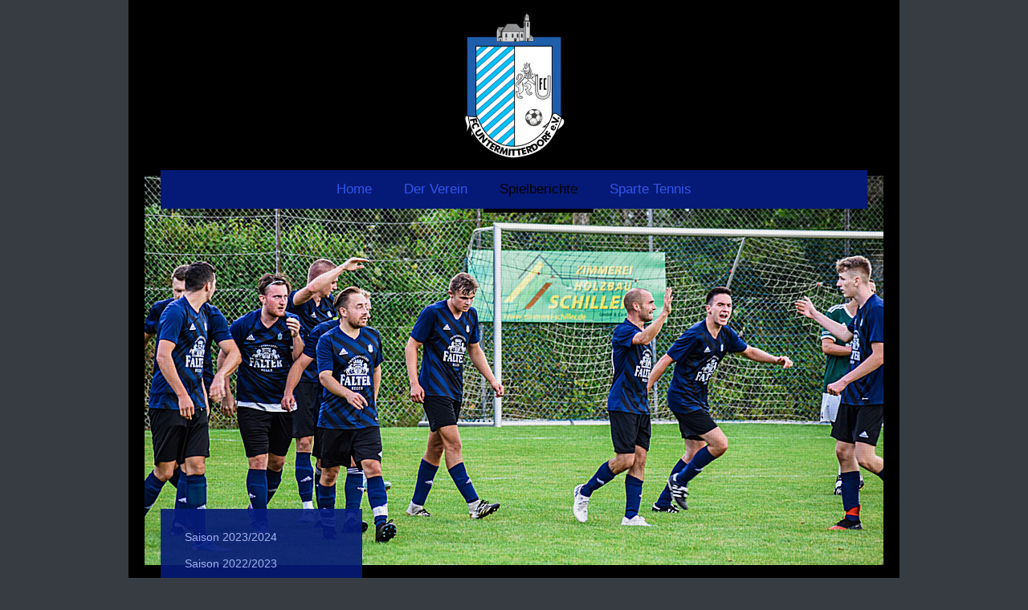

--- FILE ---
content_type: text/html; charset=UTF-8
request_url: http://www.fc-untermitterdorf.de/spielberichte/archiv/saison-2008-2009/
body_size: 21124
content:
<!DOCTYPE html>
<html lang="de"  ><head prefix="og: http://ogp.me/ns# fb: http://ogp.me/ns/fb# business: http://ogp.me/ns/business#">
    <meta http-equiv="Content-Type" content="text/html; charset=utf-8"/>
    <meta name="generator" content="IONOS MyWebsite"/>
        
    <link rel="dns-prefetch" href="//cdn.website-start.de/"/>
    <link rel="dns-prefetch" href="//108.mod.mywebsite-editor.com"/>
    <link rel="dns-prefetch" href="https://108.sb.mywebsite-editor.com/"/>
    <link rel="shortcut icon" href="http://www.fc-untermitterdorf.de/s/misc/favicon.ico?1341433104"/>
        <title>Fußballclub Untermitterdorf e.V. - Saison 2008/2009</title>
    <style type="text/css">@media screen and (max-device-width: 1024px) {.diyw a.switchViewWeb {display: inline !important;}}</style>
    <style type="text/css">@media screen and (min-device-width: 1024px) {
            .mediumScreenDisabled { display:block }
            .smallScreenDisabled { display:block }
        }
        @media screen and (max-device-width: 1024px) { .mediumScreenDisabled { display:none } }
        @media screen and (max-device-width: 568px) { .smallScreenDisabled { display:none } }
                @media screen and (min-width: 1024px) {
            .mobilepreview .mediumScreenDisabled { display:block }
            .mobilepreview .smallScreenDisabled { display:block }
        }
        @media screen and (max-width: 1024px) { .mobilepreview .mediumScreenDisabled { display:none } }
        @media screen and (max-width: 568px) { .mobilepreview .smallScreenDisabled { display:none } }</style>
    <meta name="viewport" content="width=device-width, initial-scale=1, maximum-scale=1, minimal-ui"/>

<meta name="format-detection" content="telephone=no"/>
        <meta name="robots" content="index,follow"/>
        <link href="//cdn.website-start.de/templates/2110/style.css?1763478093678" rel="stylesheet" type="text/css"/>
    <link href="http://www.fc-untermitterdorf.de/s/style/theming.css?1707773679" rel="stylesheet" type="text/css"/>
    <link href="//cdn.website-start.de/app/cdn/min/group/web.css?1763478093678" rel="stylesheet" type="text/css"/>
<link href="//cdn.website-start.de/app/cdn/min/moduleserver/css/de_DE/common,shoppingbasket?1763478093678" rel="stylesheet" type="text/css"/>
    <link href="//cdn.website-start.de/app/cdn/min/group/mobilenavigation.css?1763478093678" rel="stylesheet" type="text/css"/>
    <link href="https://108.sb.mywebsite-editor.com/app/logstate2-css.php?site=620934812&amp;t=1768849975" rel="stylesheet" type="text/css"/>

<script type="text/javascript">
    /* <![CDATA[ */
var stagingMode = '';
    /* ]]> */
</script>
<script src="https://108.sb.mywebsite-editor.com/app/logstate-js.php?site=620934812&amp;t=1768849975"></script>

    <link href="//cdn.website-start.de/templates/2110/print.css?1763478093678" rel="stylesheet" media="print" type="text/css"/>
    <script type="text/javascript">
    /* <![CDATA[ */
    var systemurl = 'https://108.sb.mywebsite-editor.com/';
    var webPath = '/';
    var proxyName = '';
    var webServerName = 'www.fc-untermitterdorf.de';
    var sslServerUrl = 'https://ssl.kundenserver.de/www.fc-untermitterdorf.de';
    var nonSslServerUrl = 'http://www.fc-untermitterdorf.de';
    var webserverProtocol = 'http://';
    var nghScriptsUrlPrefix = '//108.mod.mywebsite-editor.com';
    var sessionNamespace = 'DIY_SB';
    var jimdoData = {
        cdnUrl:  '//cdn.website-start.de/',
        messages: {
            lightBox: {
    image : 'Bild',
    of: 'von'
}

        },
        isTrial: 0,
        pageId: 919518693    };
    var script_basisID = "620934812";

    diy = window.diy || {};
    diy.web = diy.web || {};

        diy.web.jsBaseUrl = "//cdn.website-start.de/s/build/";

    diy.context = diy.context || {};
    diy.context.type = diy.context.type || 'web';
    /* ]]> */
</script>

<script type="text/javascript" src="//cdn.website-start.de/app/cdn/min/group/web.js?1763478093678" crossorigin="anonymous"></script><script type="text/javascript" src="//cdn.website-start.de/s/build/web.bundle.js?1763478093678" crossorigin="anonymous"></script><script type="text/javascript" src="//cdn.website-start.de/app/cdn/min/group/mobilenavigation.js?1763478093678" crossorigin="anonymous"></script><script src="//cdn.website-start.de/app/cdn/min/moduleserver/js/de_DE/common,shoppingbasket?1763478093678"></script>
<script type="text/javascript" src="https://cdn.website-start.de/proxy/apps/eiw5oo/resource/dependencies/"></script><script type="text/javascript">
                    if (typeof require !== 'undefined') {
                        require.config({
                            waitSeconds : 10,
                            baseUrl : 'https://cdn.website-start.de/proxy/apps/eiw5oo/js/'
                        });
                    }
                </script><script type="text/javascript" src="//cdn.website-start.de/app/cdn/min/group/pfcsupport.js?1763478093678" crossorigin="anonymous"></script>    <meta property="og:type" content="business.business"/>
    <meta property="og:url" content="http://www.fc-untermitterdorf.de/spielberichte/archiv/saison-2008-2009/"/>
    <meta property="og:title" content="Fußballclub Untermitterdorf e.V. - Saison 2008/2009"/>
                <meta property="og:image" content="http://www.fc-untermitterdorf.de/s/misc/logo.jpg?t=1767689919"/>
        <meta property="business:contact_data:country_name" content="Deutschland"/>
    
    
    
    
    
    
    
    
</head>


<body class="body diyBgActive  cc-pagemode-default diyfeSidebarLeft diy-market-de_DE" data-pageid="919518693" id="page-919518693">
    
    <div class="diyw">
        <div class="diyweb">
	<div class="diywebLiveArea">
		
<nav id="diyfeMobileNav" class="diyfeCA diyfeCA2" role="navigation">
    <a title="Navigation aufklappen/zuklappen">Navigation aufklappen/zuklappen</a>
    <ul class="mainNav1"><li class=" hasSubNavigation"><a data-page-id="919518688" href="http://www.fc-untermitterdorf.de/" class=" level_1"><span>Home</span></a></li><li class=" hasSubNavigation"><a data-page-id="919518722" href="http://www.fc-untermitterdorf.de/der-verein/" class=" level_1"><span>Der Verein</span></a><span class="diyfeDropDownSubOpener">&nbsp;</span><div class="diyfeDropDownSubList diyfeCA diyfeCA3"><ul class="mainNav2"><li class=" hasSubNavigation"><a data-page-id="921097367" href="http://www.fc-untermitterdorf.de/der-verein/unser-kader/" class=" level_2"><span>Unser Kader</span></a></li><li class=" hasSubNavigation"><a data-page-id="919518694" href="http://www.fc-untermitterdorf.de/der-verein/vorstandschaft/" class=" level_2"><span>Vorstandschaft</span></a><span class="diyfeDropDownSubOpener">&nbsp;</span><div class="diyfeDropDownSubList diyfeCA diyfeCA3"><ul class="mainNav3"><li class=" hasSubNavigation"><a data-page-id="920620411" href="http://www.fc-untermitterdorf.de/der-verein/vorstandschaft/ansprechpartner/" class=" level_3"><span>Ansprechpartner</span></a></li></ul></div></li><li class=" hasSubNavigation"><a data-page-id="921097368" href="http://www.fc-untermitterdorf.de/der-verein/news-events/" class=" level_2"><span>News &amp; Events</span></a></li><li class=" hasSubNavigation"><a data-page-id="919518709" href="http://www.fc-untermitterdorf.de/der-verein/chronik/" class=" level_2"><span>Chronik</span></a></li><li class=" hasSubNavigation"><a data-page-id="920585455" href="http://www.fc-untermitterdorf.de/der-verein/fcu-lied/" class=" level_2"><span>FCU-Lied</span></a></li><li class=" hasSubNavigation"><a data-page-id="919518737" href="http://www.fc-untermitterdorf.de/der-verein/mitglied-werden/" class=" level_2"><span>Mitglied werden?</span></a></li><li class=" hasSubNavigation"><a data-page-id="919518696" href="http://www.fc-untermitterdorf.de/der-verein/anfahrt/" class=" level_2"><span>Anfahrt</span></a></li><li class=" hasSubNavigation"><a data-page-id="919518697" href="http://www.fc-untermitterdorf.de/der-verein/impressum-datenschutz/" class=" level_2"><span>Impressum / Datenschutz</span></a></li></ul></div></li><li class="parent hasSubNavigation"><a data-page-id="919518719" href="http://www.fc-untermitterdorf.de/spielberichte/" class="parent level_1"><span>Spielberichte</span></a><span class="diyfeDropDownSubOpener">&nbsp;</span><div class="diyfeDropDownSubList diyfeCA diyfeCA3"><ul class="mainNav2"><li class=" hasSubNavigation"><a data-page-id="921102952" href="http://www.fc-untermitterdorf.de/spielberichte/saison-2023-2024/" class=" level_2"><span>Saison 2023/2024</span></a></li><li class=" hasSubNavigation"><a data-page-id="921097259" href="http://www.fc-untermitterdorf.de/spielberichte/saison-2022-2023/" class=" level_2"><span>Saison 2022/2023</span></a><span class="diyfeDropDownSubOpener">&nbsp;</span><div class="diyfeDropDownSubList diyfeCA diyfeCA3"><ul class="mainNav3"><li class=" hasSubNavigation"><a data-page-id="921097385" href="http://www.fc-untermitterdorf.de/spielberichte/saison-2022-2023/1-spieltag/" class=" level_3"><span>1. Spieltag</span></a></li><li class=" hasSubNavigation"><a data-page-id="921097386" href="http://www.fc-untermitterdorf.de/spielberichte/saison-2022-2023/2-spieltag/" class=" level_3"><span>2. Spieltag</span></a></li><li class=" hasSubNavigation"><a data-page-id="921097389" href="http://www.fc-untermitterdorf.de/spielberichte/saison-2022-2023/3-spieltag/" class=" level_3"><span>3. Spieltag</span></a></li><li class=" hasSubNavigation"><a data-page-id="921097390" href="http://www.fc-untermitterdorf.de/spielberichte/saison-2022-2023/4-spieltag/" class=" level_3"><span>4. Spieltag</span></a></li><li class=" hasSubNavigation"><a data-page-id="921097391" href="http://www.fc-untermitterdorf.de/spielberichte/saison-2022-2023/5-spieltag/" class=" level_3"><span>5. Spieltag</span></a></li><li class=" hasSubNavigation"><a data-page-id="921097392" href="http://www.fc-untermitterdorf.de/spielberichte/saison-2022-2023/6-spieltag/" class=" level_3"><span>6. Spieltag</span></a></li><li class=" hasSubNavigation"><a data-page-id="921097393" href="http://www.fc-untermitterdorf.de/spielberichte/saison-2022-2023/7-spieltag/" class=" level_3"><span>7. Spieltag</span></a></li><li class=" hasSubNavigation"><a data-page-id="921097394" href="http://www.fc-untermitterdorf.de/spielberichte/saison-2022-2023/8-spieltag/" class=" level_3"><span>8. Spieltag</span></a></li><li class=" hasSubNavigation"><a data-page-id="921097395" href="http://www.fc-untermitterdorf.de/spielberichte/saison-2022-2023/9-spieltag/" class=" level_3"><span>9. Spieltag</span></a></li><li class=" hasSubNavigation"><a data-page-id="921097396" href="http://www.fc-untermitterdorf.de/spielberichte/saison-2022-2023/10-spieltag/" class=" level_3"><span>10. Spieltag</span></a></li><li class=" hasSubNavigation"><a data-page-id="921097397" href="http://www.fc-untermitterdorf.de/spielberichte/saison-2022-2023/11-spieltag/" class=" level_3"><span>11. Spieltag</span></a></li><li class=" hasSubNavigation"><a data-page-id="921097461" href="http://www.fc-untermitterdorf.de/spielberichte/saison-2022-2023/12-spieltag/" class=" level_3"><span>12. Spieltag</span></a></li><li class=" hasSubNavigation"><a data-page-id="921097610" href="http://www.fc-untermitterdorf.de/spielberichte/saison-2022-2023/13-spieltag/" class=" level_3"><span>13. Spieltag</span></a></li><li class=" hasSubNavigation"><a data-page-id="921100954" href="http://www.fc-untermitterdorf.de/spielberichte/saison-2022-2023/14-spieltag/" class=" level_3"><span>14. Spieltag</span></a></li><li class=" hasSubNavigation"><a data-page-id="921100955" href="http://www.fc-untermitterdorf.de/spielberichte/saison-2022-2023/15-spieltag/" class=" level_3"><span>15. Spieltag</span></a></li><li class=" hasSubNavigation"><a data-page-id="921101417" href="http://www.fc-untermitterdorf.de/spielberichte/saison-2022-2023/16-spieltag/" class=" level_3"><span>16. Spieltag</span></a></li><li class=" hasSubNavigation"><a data-page-id="921101418" href="http://www.fc-untermitterdorf.de/spielberichte/saison-2022-2023/17-spieltag/" class=" level_3"><span>17. Spieltag</span></a></li><li class=" hasSubNavigation"><a data-page-id="921101420" href="http://www.fc-untermitterdorf.de/spielberichte/saison-2022-2023/18-spieltag/" class=" level_3"><span>18. Spieltag</span></a></li></ul></div></li><li class=" hasSubNavigation"><a data-page-id="921064368" href="http://www.fc-untermitterdorf.de/spielberichte/saison-2019-2020/" class=" level_2"><span>Saison 2019/2020</span></a></li><li class=" hasSubNavigation"><a data-page-id="921046734" href="http://www.fc-untermitterdorf.de/spielberichte/saison-2018-2019/" class=" level_2"><span>Saison 2018/2019</span></a></li><li class=" hasSubNavigation"><a data-page-id="921011108" href="http://www.fc-untermitterdorf.de/spielberichte/saison-2017-2018/" class=" level_2"><span>Saison 2017/2018</span></a></li><li class=" hasSubNavigation"><a data-page-id="920973581" href="http://www.fc-untermitterdorf.de/spielberichte/saison-2016-2017/" class=" level_2"><span>Saison 2016/2017</span></a></li><li class=" hasSubNavigation"><a data-page-id="920882081" href="http://www.fc-untermitterdorf.de/spielberichte/saison-2015-2016/" class=" level_2"><span>Saison 2015/2016</span></a></li><li class=" hasSubNavigation"><a data-page-id="920771513" href="http://www.fc-untermitterdorf.de/spielberichte/saison-2014-2015/" class=" level_2"><span>Saison 2014/2015</span></a></li><li class=" hasSubNavigation"><a data-page-id="920583333" href="http://www.fc-untermitterdorf.de/spielberichte/saison-2013-2014/" class=" level_2"><span>Saison 2013/2014</span></a></li><li class=" hasSubNavigation"><a data-page-id="919518788" href="http://www.fc-untermitterdorf.de/spielberichte/saison-2012-2013/" class=" level_2"><span>Saison 2012/2013</span></a></li><li class="parent hasSubNavigation"><a data-page-id="919518787" href="http://www.fc-untermitterdorf.de/spielberichte/archiv/" class="parent level_2"><span>Archiv</span></a><span class="diyfeDropDownSubOpener">&nbsp;</span><div class="diyfeDropDownSubList diyfeCA diyfeCA3"><ul class="mainNav3"><li class=" hasSubNavigation"><a data-page-id="919518786" href="http://www.fc-untermitterdorf.de/spielberichte/archiv/relegation-zur-bezirksliga-2012/" class=" level_3"><span>Relegation zur Bezirksliga 2012</span></a></li><li class=" hasSubNavigation"><a data-page-id="919518768" href="http://www.fc-untermitterdorf.de/spielberichte/archiv/saison-2011-2012/" class=" level_3"><span>Saison 2011/2012</span></a></li><li class=" hasSubNavigation"><a data-page-id="919518764" href="http://www.fc-untermitterdorf.de/spielberichte/archiv/relegation-zur-kreisliga-2011-1-spiel-gegen-achslach/" class=" level_3"><span>Relegation zur Kreisliga 2011 - 1.Spiel gegen Achslach</span></a></li><li class=" hasSubNavigation"><a data-page-id="919518766" href="http://www.fc-untermitterdorf.de/spielberichte/archiv/relegation-zur-kreisliga-2011-2-spiel-gegen-frauenau/" class=" level_3"><span>Relegation zur Kreisliga 2011 - 2. Spiel gegen Frauenau</span></a></li><li class=" hasSubNavigation"><a data-page-id="919518746" href="http://www.fc-untermitterdorf.de/spielberichte/archiv/saison-2010-2011/" class=" level_3"><span>Saison 2010/2011</span></a></li><li class=" hasSubNavigation"><a data-page-id="919518745" href="http://www.fc-untermitterdorf.de/spielberichte/archiv/sommervorbereitung-2010/" class=" level_3"><span>Sommervorbereitung 2010</span></a></li><li class=" hasSubNavigation"><a data-page-id="919518738" href="http://www.fc-untermitterdorf.de/spielberichte/archiv/wintervorbereitung-2010/" class=" level_3"><span>Wintervorbereitung 2010</span></a></li><li class=" hasSubNavigation"><a data-page-id="919518725" href="http://www.fc-untermitterdorf.de/spielberichte/archiv/saison-2009-2010/" class=" level_3"><span>Saison 2009/2010</span></a></li><li class=" hasSubNavigation"><a data-page-id="919518718" href="http://www.fc-untermitterdorf.de/spielberichte/archiv/sommervorbereitung-2009/" class=" level_3"><span>Sommervorbereitung 2009</span></a></li><li class="current hasSubNavigation"><a data-page-id="919518693" href="http://www.fc-untermitterdorf.de/spielberichte/archiv/saison-2008-2009/" class="current level_3"><span>Saison 2008/2009</span></a></li><li class=" hasSubNavigation"><a data-page-id="919518732" href="http://www.fc-untermitterdorf.de/spielberichte/archiv/damen-2009/" class=" level_3"><span>Damen 2009</span></a></li><li class=" hasSubNavigation"><a data-page-id="919518710" href="http://www.fc-untermitterdorf.de/spielberichte/archiv/veranstaltungen/" class=" level_3"><span>Veranstaltungen</span></a></li></ul></div></li></ul></div></li><li class=" hasSubNavigation"><a data-page-id="919518692" href="http://www.fc-untermitterdorf.de/sparte-tennis/" class=" level_1"><span>Sparte Tennis</span></a><span class="diyfeDropDownSubOpener">&nbsp;</span><div class="diyfeDropDownSubList diyfeCA diyfeCA3"><ul class="mainNav2"><li class=" hasSubNavigation"><a data-page-id="921097293" href="http://www.fc-untermitterdorf.de/sparte-tennis/gauditurnier-2022/" class=" level_2"><span>Gauditurnier 2022</span></a></li></ul></div></li></ul></nav>
	</div>
	<div class="diywebLogo">
		<div class="diywebLiveArea">
			<div class="diywebMainGutter">
				<div class="diyfeGE">
					<div class="diyfeCA diyfeCA1">
						
    <style type="text/css" media="all">
        /* <![CDATA[ */
                .diyw #website-logo {
            text-align: center !important;
                        padding: 0px 0;
                    }
        
                /* ]]> */
    </style>

    <div id="website-logo">
            <a href="http://www.fc-untermitterdorf.de/"><img class="website-logo-image" width="144" src="http://www.fc-untermitterdorf.de/s/misc/logo.jpg?t=1767689919" alt=""/></a>

            
            </div>


					</div>
				</div>
			</div>
		</div>
	</div>
	<div class="diywebLiveArea">
		<div class="diywebAppContainer"><div id="diywebAppContainer1st"></div></div>
	</div>
	<div class="diywebNav diywebNavHorizontal diywebNavMain diywebNav1">
		<div class="diywebLiveArea diyfeCA diyfeCA2">
				<div class="diywebMainGutter">
					<div class="diyfeGE">
						<div class="diywebGutter">
							<div class="diywebExpander">
								<div class="webnavigation"><ul id="mainNav1" class="mainNav1"><li class="navTopItemGroup_1"><a data-page-id="919518688" href="http://www.fc-untermitterdorf.de/" class="level_1"><span>Home</span></a></li><li class="navTopItemGroup_2"><a data-page-id="919518722" href="http://www.fc-untermitterdorf.de/der-verein/" class="level_1"><span>Der Verein</span></a></li><li class="navTopItemGroup_3"><a data-page-id="919518719" href="http://www.fc-untermitterdorf.de/spielberichte/" class="parent level_1"><span>Spielberichte</span></a></li><li class="navTopItemGroup_4"><a data-page-id="919518692" href="http://www.fc-untermitterdorf.de/sparte-tennis/" class="level_1"><span>Sparte Tennis</span></a></li></ul></div>
							</div>
						</div>
					</div>
				</div>
			</div>
	</div>
	<div class="diywebEmotionHeader">
			<div class="diywebLiveArea">
				<div class="diywebMainGutter">
					<div class="diyfeGE">
						<div class="diywebGutter">

							
<style type="text/css" media="all">
.diyw div#emotion-header {
        max-width: 920px;
        max-height: 485px;
                background: #A0A0A0;
    }

.diyw div#emotion-header-title-bg {
    left: 0%;
    top: 11%;
    width: 100%;
    height: 20.56%;

    background-color: #d3f9fa;
    opacity: 0.60;
    filter: alpha(opacity = 59.73);
    display: none;}

.diyw div#emotion-header strong#emotion-header-title {
    left: 6%;
    top: 38%;
    color: #051972;
    display: none;    font: normal normal 36px/120% 'Trebuchet MS', Helvetica, sans-serif;
}

.diyw div#emotion-no-bg-container{
    max-height: 485px;
}

.diyw div#emotion-no-bg-container .emotion-no-bg-height {
    margin-top: 52.72%;
}
</style>
<div id="emotion-header" data-action="loadView" data-params="active" data-imagescount="4">
            <img src="http://www.fc-untermitterdorf.de/s/img/emotionheader.jpg?1665824444.920px.485px" id="emotion-header-img" alt=""/>
            
        <div id="ehSlideshowPlaceholder">
            <div id="ehSlideShow">
                <div class="slide-container">
                                        <div style="background-color: #A0A0A0">
                            <img src="http://www.fc-untermitterdorf.de/s/img/emotionheader.jpg?1665824444.920px.485px" alt=""/>
                        </div>
                                    </div>
            </div>
        </div>


        <script type="text/javascript">
        //<![CDATA[
                diy.module.emotionHeader.slideShow.init({ slides: [{"url":"http:\/\/www.fc-untermitterdorf.de\/s\/img\/emotionheader.jpg?1665824444.920px.485px","image_alt":"","bgColor":"#A0A0A0"},{"url":"http:\/\/www.fc-untermitterdorf.de\/s\/img\/emotionheader_1.JPG?1665824444.920px.485px","image_alt":"","bgColor":"#A0A0A0"},{"url":"http:\/\/www.fc-untermitterdorf.de\/s\/img\/emotionheader_2.jpg?1665824444.920px.485px","image_alt":"","bgColor":"#A0A0A0"},{"url":"http:\/\/www.fc-untermitterdorf.de\/s\/img\/emotionheader_3.JPG?1665824444.920px.485px","image_alt":"","bgColor":"#A0A0A0"}] });
        //]]>
        </script>

    
    
    
    
    
    <script type="text/javascript">
    //<![CDATA[
    (function ($) {
        function enableSvgTitle() {
                        var titleSvg = $('svg#emotion-header-title-svg'),
                titleHtml = $('#emotion-header-title'),
                emoWidthAbs = 920,
                emoHeightAbs = 485,
                offsetParent,
                titlePosition,
                svgBoxWidth,
                svgBoxHeight;

                        if (titleSvg.length && titleHtml.length) {
                offsetParent = titleHtml.offsetParent();
                titlePosition = titleHtml.position();
                svgBoxWidth = titleHtml.width();
                svgBoxHeight = titleHtml.height();

                                titleSvg.get(0).setAttribute('viewBox', '0 0 ' + svgBoxWidth + ' ' + svgBoxHeight);
                titleSvg.css({
                   left: Math.roundTo(100 * titlePosition.left / offsetParent.width(), 3) + '%',
                   top: Math.roundTo(100 * titlePosition.top / offsetParent.height(), 3) + '%',
                   width: Math.roundTo(100 * svgBoxWidth / emoWidthAbs, 3) + '%',
                   height: Math.roundTo(100 * svgBoxHeight / emoHeightAbs, 3) + '%'
                });

                titleHtml.css('visibility','hidden');
                titleSvg.css('visibility','visible');
            }
        }

        
            var posFunc = function($, overrideSize) {
                var elems = [], containerWidth, containerHeight;
                                    elems.push({
                        selector: '#emotion-header-title',
                        overrideSize: true,
                        horPos: 49.21,
                        vertPos: 92.89                    });
                    lastTitleWidth = $('#emotion-header-title').width();
                                                elems.push({
                    selector: '#emotion-header-title-bg',
                    horPos: 0,
                    vertPos: 96                });
                                
                containerWidth = parseInt('920');
                containerHeight = parseInt('485');

                for (var i = 0; i < elems.length; ++i) {
                    var el = elems[i],
                        $el = $(el.selector),
                        pos = {
                            left: el.horPos,
                            top: el.vertPos
                        };
                    if (!$el.length) continue;
                    var anchorPos = $el.anchorPosition();
                    anchorPos.$container = $('#emotion-header');

                    if (overrideSize === true || el.overrideSize === true) {
                        anchorPos.setContainerSize(containerWidth, containerHeight);
                    } else {
                        anchorPos.setContainerSize(null, null);
                    }

                    var pxPos = anchorPos.fromAnchorPosition(pos),
                        pcPos = anchorPos.toPercentPosition(pxPos);

                    var elPos = {};
                    if (!isNaN(parseFloat(pcPos.top)) && isFinite(pcPos.top)) {
                        elPos.top = pcPos.top + '%';
                    }
                    if (!isNaN(parseFloat(pcPos.left)) && isFinite(pcPos.left)) {
                        elPos.left = pcPos.left + '%';
                    }
                    $el.css(elPos);
                }

                // switch to svg title
                enableSvgTitle();
            };

                        var $emotionImg = jQuery('#emotion-header-img');
            if ($emotionImg.length > 0) {
                // first position the element based on stored size
                posFunc(jQuery, true);

                // trigger reposition using the real size when the element is loaded
                var ehLoadEvTriggered = false;
                $emotionImg.one('load', function(){
                    posFunc(jQuery);
                    ehLoadEvTriggered = true;
                                        diy.module.emotionHeader.slideShow.start();
                                    }).each(function() {
                                        if(this.complete || typeof this.complete === 'undefined') {
                        jQuery(this).load();
                    }
                });

                                noLoadTriggeredTimeoutId = setTimeout(function() {
                    if (!ehLoadEvTriggered) {
                        posFunc(jQuery);
                    }
                    window.clearTimeout(noLoadTriggeredTimeoutId)
                }, 5000);//after 5 seconds
            } else {
                jQuery(function(){
                    posFunc(jQuery);
                });
            }

                        if (jQuery.isBrowser && jQuery.isBrowser.ie8) {
                var longTitleRepositionCalls = 0;
                longTitleRepositionInterval = setInterval(function() {
                    if (lastTitleWidth > 0 && lastTitleWidth != jQuery('#emotion-header-title').width()) {
                        posFunc(jQuery);
                    }
                    longTitleRepositionCalls++;
                    // try this for 5 seconds
                    if (longTitleRepositionCalls === 5) {
                        window.clearInterval(longTitleRepositionInterval);
                    }
                }, 1000);//each 1 second
            }

            }(jQuery));
    //]]>
    </script>

    </div>

						</div>
					</div>
				</div>
			</div>
		</div>
	<div class="diywebContent">
		<div class="diywebLiveArea">
			<div class="diywebMainGutter">
				<div class="diyfeGridGroup diyfeCA diyfeCA1">
					<div class="diywebMain diyfeGE">
						<div class="diywebGutter">
							
        <div id="content_area">
        	<div id="content_start"></div>
        	
        
        <div id="matrix_1023994348" class="sortable-matrix" data-matrixId="1023994348"><div class="n module-type-header diyfeLiveArea "> <h2><span class="diyfeDecoration">Saisonabschlussbericht 08/09</span></h2> </div><div class="n module-type-text diyfeLiveArea "> <p>FC Untermitterdorf schafft das Triple!<br/>
<br/>
Der FC Untermitterdorf kann auf eine erfolgreiche Saison 2008/2009 zurück blicken, in der es 3 Meisterschaften zu bejubeln gab und die erste Mannschaft mit dem Klassenerhalt zudem ihr Soll
erfüllte.<br/>
Nach total verpatztem Saisonstart mit 0 Punkten aus 5 Spielen kehrte mit dem vor der aktuellen Spielrunde zum TSV Regen abgewanderten Günther Weinmann auch der Erfolg zurück nach Untermitterdorf. Man
verließ die Abstiegsplätze und konnte auf Tabellenplatz 9 überwintern, den man auch nach Abschluss der Saison innehaben sollte. Nachdem im Vorjahr der hervorragende dritte Platz erreicht worden war,
hätten sich sicherlich einige eine ähnlich gute Platzierung ausgerechnet, doch spiegelt der neunte Rang im Niemandsland der Tabelle den Saisonverlauf mit vielen Höhen und Tiefen gut wieder. Dazu
hatte Coach Franz Hinkofer in dieser Spielzeit mit viel Verletzungspech seiner Schützlinge zu kämpfen, so dass die Anfangsformation immer wieder umgekrempelt werden musste. Nur ein kleiner Teil
seiner Truppe überstand die Saison komplett verletzungsfrei. Die besten Torschützen waren wieder einmal die „Weinmann-Connection“, wobei Günther 15 Tore und Franz 7 Tore erzielten. Mit Martin Ebner
und Franz Weinmann treten nun zwei altgediente Spieler ab, doch wird man mit Sicherheit auch für die nächste Kreisklassensaison eine schlagkräftige Mannschaft stellen, bei der hoffentlich dann die
Höhen gegenüber den Tiefen überwiegen.<br/>
Derartige Höhen erlebte die „Zweite“ beinahe jeden Sonntag. Von 66 möglichen Punkten wurden 63 geholt. Lediglich in Thurmansbang musste man sich geschlagen geben, wobei man wegen Personalnot 45
Minuten mit 9 Mann auskommen musste und trotzdem Chancen auf einen Punktgewinn hatte. Maßgeblichen Anteil an dieser überragenden Spielzeit hatte Alfred Pröll jun., der 41 der 107 Tore erzielte.
Martin Weinmann mit 21 und Alex Pauli mit 13 Toren waren die nächst-erfolgreichen Torschützen. Des Weiteren stellte man mit nur 26 Gegentoren auch die beste Defensivabteilung der Reserveliga. Wegen
Verletzungen musste Betreuer Alfred Pröll sen. immer wieder Abtretungen an die erste Mannschaft kompensieren und so kamen im Laufe der Saison insgesamt 28 Akteure zum Einsatz. Besonderer Dank ergeht
hierbei an die Spieler der AH, die sich über die gesamte Saison und oft sehr kurzfristig bereit erklärten auszuhelfen, wenn Not am Mann war und an die Spieler der A-Jugend, die zum Ende der Saison so
schon einmal in den Herrenbereich hineinschnuppern konnten.<br/>
Eben diese A-Jugend-Spieler machten mit ihren Teamkameraden bereits 3 Spieltage vor Schluss ihr Meisterstück in der Gruppe Grafenau klar und dürfen so nach der Sommerpause in der Kreisliga um Punkte
kämpfen.<br/>
Coach Robert Ertl setzte insgesamt 16 Spieler ein, wovon sich 13 in die Torschützenliste eintragen konnten. Die erfolgreichsten darunter waren Markus Kapfenberger mit 15, Wolfgang Wurstbauer mit 14
und Christian Ertl mit 10 Toren. Die junge Truppe hatte zu Ende der Saison schon mit einem Entscheidungsspiel um die Meisterschaft gegen Kumreut gerechnet, doch dann patzten diese noch. Die Kicker
des FCU hingegen gaben sich keine Blöße mehr und blieben in den insgesamt 18 Spielen ungeschlagen, wobei ihnen 14 Siege und 4 Unentschieden gelangen. Zudem stellte man die beste Defensive (15
Gegentore) und auch die beste Torfabrik der Liga (68 Tore). Profitiert haben die A-Junioren sicherlich vom meist gemeinsamen Trainingsbetrieb mit der „Ersten“, was sie Coach Franz Hinkofer hoch
anrechneten. Die A-Jugend wird ab der kommenden Kreisligasaison als SG Untermitterdorf/Schöfweg auflaufen, wo voraussichtlich 4 neue Spieler aus Schöfweg hinzustoßen. Diese kompensieren dann auch das
altersbedingte Ausscheiden von Stefan Arbinger, Martin Hochstraßer und Markus Schmid, die von nun an die Herrenmannschaften unterstützen. Spielort der künftigen SG ist Untermitterdorf. Die C-Jugend
läuft nächste Saison unter SG Schöfweg/Untermitterdorf mit 9 Spielern von Schöfweg und 6 Spielern aus Untermitterdorf und trägt ihre Heimspiele dementsprechend in Schöfweg aus.<br/>
Mit Zuversicht startete auch die D-Jugend in ihre nun zweite Saison. In der Hinrunde der Saison 2008/2009 besetzte man punktgleich mit dem SV Riedlhütte die Tabellenspitze. Die Jungs um Trainer Hans
Fischer zeigten, dass sie nicht nur vorne mitspielen, sondern auch um die Meisterschaft kämpfen wollten.<br/>
Man erwischte einen guten Start in die Rückrunde und das Spitzenspiel gegen den punktgleichen Kontrahenten konnte mit 1:0 gewonnen werden. Doch die Jungs um Spielführer Simon Fischer konnten sich
nicht auf ihren Lorbeeren ausruhen. Weitere Spitzenspiele standen noch auf dem Programm. Die Mannschaft mit einem kleinen Kader von 8 Spielern musste den längeren Ausfall von Karl Wurstbauer
hinnehmen, blieb aber nichtsdestotrotz am Ball und konnte so am Ende der Saison die Meisterschaft in der Gruppe Schönberg feiern.<br/>
Mit 36 Punkten, einer Tordifferenz von 111: 21 belegte man den 1. Platz. Die beiden besten Torschützen waren Simon Fischer und Karl Wurstbauer, gefolgt von Jungstürmer Anton Schiller. In der
Abwehrriege, die nichts anbrennen ließen standen Röder Michael, Beutler Tim und Aulinger Matthias. Mit nur 21 Gegentreffern konnte einer der besten Torhüter in der Klasse Möltner Thomas seinen Kasten
sauber halten.</p>
<p> </p>
<p> </p>
<p> </p> </div><div class="n module-type-hr diyfeLiveArea "> <div style="padding: 0px 0px">
    <div class="hr"></div>
</div>
 </div><div class="n module-type-text diyfeLiveArea "> <p><strong>FC Untermitterdorf - TSV Preying 2:4</strong></p>
<p>Gebührender Saisonabschluss trotz Niederlage</p>
<p> </p>
<p>Zum Saisonabschluss des FCU gegen den Tabellenzweiten TSV Preying wurden die beiden altgedienten Spieler Martin Ebner und Franz Weinmann verabschiedet, da sie ihre Fußballschuhe an den Nagel
hängen. Zu diesem Anlass wollte man dem gegnerischen Relegationsplatzanwärter gehörig die Suppe versalzen. Dementsprechend traten die Mannen von Coach Franz Hinkofer nach eher wechselhaften
Auftritten in den vergangenen Spielen auch auf. Von Beginn an ließ man dem technisch versierten Kontrahenten wissen, dass in der Spielstätte des FC keine Gastgeschenke zu vergeben sind und man hielt
mit großem Kampf dagegen.</p> </div><div class="n module-type-imageSubtitle diyfeLiveArea "> <div class="clearover imageSubtitle" id="imageSubtitle-5781948877">
    <div class="align-container align-center" style="max-width: 270px">
        <a class="imagewrapper" href="http://www.fc-untermitterdorf.de/s/cc_images/cache_2416325004.jpg?t=1243982946" rel="lightbox[5781948877]" title="Vor Spielbeginn wurden Martin Ebner und Franz Weinmann verabschiedet">
            <img id="image_2416325004" src="http://www.fc-untermitterdorf.de/s/cc_images/cache_2416325004.jpg?t=1243982946" alt="" style="max-width: 270px; height:auto"/>
        </a>

                <span class="caption">Vor Spielbeginn wurden Martin Ebner und Franz Weinmann verabschiedet</span>
        
    </div>

</div>

<script type="text/javascript">
//<![CDATA[
jQuery(function($) {
    var $target = $('#imageSubtitle-5781948877');

    if ($.fn.swipebox && Modernizr.touch) {
        $target
            .find('a[rel*="lightbox"]')
            .addClass('swipebox')
            .swipebox();
    } else {
        $target.tinyLightbox({
            item: 'a[rel*="lightbox"]',
            cycle: false,
            hideNavigation: true
        });
    }
});
//]]>
</script>
 </div><div class="n module-type-text diyfeLiveArea "> <p>Einen viel versprechenden Beginn legten die Untermitterdorfer hin, als in den ersten 5 Minuten erst Klaus Brunnbauer nach Kopfballablage von List mit seinem schwachen linken Fuß weit drüber zielte
und Gigls 14-Meter-Schuss vom Torwart per Faustabwehr entschärft wurde. In Spielminute 7 wurde die Anfangsoffensive prompt mit dem Führungstreffer belohnt. Ein weiter Abschlag von Keeper Armin
Stadler gelangte nach rechts außen zu List, der seinen Gegenspieler tunnelte, vors Tor flankte und Günther Weinmann die Kugel irgendwie zum 1:0 stocherte. Erst nach einer Viertelstunde schien sich
der sichtlich überraschte TSV aus Preying gefangen und startete seinen Sturmlauf. Erst hatten die `Mitterdorfer Glück, als ein 15-Meter-Schuss noch leicht abgefälscht wurde und nur deswegen das Tor
verfehlte, dann zeichnete sich Stadler nach Abwehrfehler per Fußabwehr klasse gegen den auf ihn zu eilenden Ellinger aus. In der 21. Minute musste dann doch der Ausgleichstreffer hingenommen werden,
als ein strammer, verdeckter 20-Meter-Schuss von Stockinger in den Maschen einschlug. Nur 5 Minuten später hatten die Gäste schon die 100%ige Chance zur Führung, als König nach Ballverlust im Sturm
allein aufs Tor zu ging, aber weit drüber semmelte. Eine Standardsituation ließ in der 34. Minute das Untermitterdorfer Lager wieder aufhorchen, doch ein Freistoß von Franz Weinmann wurde noch über
die Latte gelenkt. Die Entlastung war aber nur von kurzer Dauer. In Minute 37 gelang den Gästen das 2:1. Bei einem Pass durch die Mitte spekulierte die FC-Abwehr wohl auf Abseits, und Ellinger stand
plötzlich allein vor Keeper Stadler und schob auch ganz cool ein.<br/>
Mit diesem Spielstand ging es dann auch in die Halbzeitpause. Die Gastgeber versäumten es nach der frühen Führung am Drücker zu bleiben und überließen den Preyingern das Ruder. Doch so wollte man
sich nicht geschlagen geben und den beiden Abtretenden einen gebührenden Abschied bescheren.<br/>
Diese nahmen dieses Vorhaben schon 4 Minuten nach Wiederanpfiff selbst in die Hand. Nach einem Eckstoß versuchte der aufgerückte Martin Ebner in den Strafraum eindringen, wurde aber an der
Strafraumgrenze in eher aussichtsloser Position unnötig von den Beinen geholt. Franz Weinmann schnappte sich die Kugel und verwandelte den fälligen Elfmeter sicher zum 2:2-Ausgleich. Nur 1 Minute
später hatte Gigl nach Kopfballverlängerung einer Flanke die Riesenchance zum 3:2, hatte aber aus halblinker Position das Visier zu hoch eingestellt. Weitere 3 Minuten später in der 53. Minute hatte
Günther Weinmann die Riesengelegenheit einzunetzen. Der Preyinger Keeper Breit ließ einen Ball abprallen, Gü zog darauf volley ab, doch der TSV-Schlussmann hielt diesen Schuss riesig. Nun begannen
die Gäste aber ein Powerplay aufzuziehen. Im Gegenzug musste sich dessen Gegenüber ebenso beweisen und auch er hielt grandios – gegen Ellinger aus 6 Metern. Nur eine mickrige Minute später ging ein
Abschluss des TSV ans Lattenkreuz. In der 56. Minute wurde dann der Preyinger Kolodziejczyk lange nicht angegriffen und sein 20-Meter-Hammer schlug unhaltbar zum 3:2 ein. Das Spiel entwickelte sich
immer mehr zum Topspiel. Es ging nun wieder hin und her. In der 63. Minute hielt der Preyinger Torwart einen Freistoß von Günther Weinmann mit einer Riesenparade. 5 Minuten später konnte eine
brenzlige Situation im FCU-Strafraum gerade noch bereinigt werden. In Minute 73 wurde ein weiterer toller Freistoß von Günther Weinmann aus der Gefahrenzone geboxt, aber Klaus Brunnbauer wollte sich
beim Hineinlaufen in den Strafraum gehalten worden sein. Die zahlreichen Untermitterdorfer Fans forderten Elfmeter, doch die Pfeife des Schiedsrichters blieb stumm. In der 75. Minute ging es dann
richtig rund, als eine Dreifachchance den Atem der FC-Anhänger zum Stocken brachte. Erst lief Breit allein auf den TSV-Tormann zu und dieser klärt glänzend, der Ball gelangte aber an die
Strafraumgrenze zum eingewechselten Untermitterdorfer Nachwuchsspieler Köstlmeier der per Drop-Kick abzog – sein Geschoss aus 18 Metern aber hielt der Preyinger Keeper mit einem schier unglaublichen
Reflex und der entschärfte Ball fiel noch 2 mal auf die Latte bevor er ins Aus ging. Die anschließende Ecke fiel Klaus Brunnbauer etwas überraschend auf den Oberschenkel – auch diese
Riesengelegenheit aus 3 Metern war vertan. Der FCU spielte in dieser Phase des Spiels bombastisch und hätte von einem neutralen Beobachter wohl eher als Aufstiegsanwärter angesehen werden müssen.
Nach einem Freistoß von dem nun zum Libero umfunktionierten Gü Weinmann – Franz Weinmann und Ebner Martin wurden bereits mit Standing Ovations von der Fußballbühne verabschiedet – fiel das Spielgerät
Gigl in aussichtsreicher Position vor die Füße, jedoch wieder knallte er es weit über den Kasten. In Minute 81 wurden dem Aufbäumen und dem großen Kampf nun aber ein jähes Ende gesetzt. Ein
Freistoßhammer aus 30 Metern schlug etwas unterhalb des linken Torwinkels ein – Torwart Stadler war zwar noch dran aber machtlos. Mit dem 4:2 war mit den Worten Magaths der Drops gelutscht. Die
letzte Chance des Spiels hatte nochmals Klaus Brunnbauer. Sein Kopfball nach Wurstbauer-Ecke wurde gerade noch vor der Linie geklärt.<br/>
Trotz der Niederlage wurde mit dieser hochklassigen Partie den beiden „Ausscheidern“ ein würdiger Abschied zu teil und den Zuschauern wurde das große Potential der Mannschaft vor Augen geführt, wenn
diese alles aus sich herausholt. Ein schöner Saisonabschluss war beschert mit dem sicherlich schon jetzt Vorfreude auf die nächste Spielzeit geweckt wurde.<br/>
Auch die Meisterreserve zeigte sich gegen den guten Gast aus Preying noch einmal in Torlaune. Beim 6:2-Sieg trugen sich Alfred Pröll jun. 3 mal, Alex Pauli 2 mal und Markus Raith 1 mal in die
Torschützenliste ein.</p>
<p> </p>
<p> </p>
<p> </p> </div><div class="n module-type-hr diyfeLiveArea "> <div style="padding: 0px 0px">
    <div class="hr"></div>
</div>
 </div><div class="n module-type-imageSubtitle diyfeLiveArea "> <div class="clearover imageSubtitle" id="imageSubtitle-5781948868">
    <div class="align-container align-center" style="max-width: 240px">
        <a class="imagewrapper" href="http://www.fc-untermitterdorf.de/s/cc_images/cache_2416325000.jpg?t=1243255607" rel="lightbox[5781948868]" title="nach 3 Derbysiegen nun erste Niederlage">
            <img id="image_2416325000" src="http://www.fc-untermitterdorf.de/s/cc_images/cache_2416325000.jpg?t=1243255607" alt="" style="max-width: 240px; height:auto"/>
        </a>

                <span class="caption">nach 3 Derbysiegen nun erste Niederlage</span>
        
    </div>

</div>

<script type="text/javascript">
//<![CDATA[
jQuery(function($) {
    var $target = $('#imageSubtitle-5781948868');

    if ($.fn.swipebox && Modernizr.touch) {
        $target
            .find('a[rel*="lightbox"]')
            .addClass('swipebox')
            .swipebox();
    } else {
        $target.tinyLightbox({
            item: 'a[rel*="lightbox"]',
            cycle: false,
            hideNavigation: true
        });
    }
});
//]]>
</script>
 </div><div class="n module-type-text diyfeLiveArea "> <p><strong>SV Kirchberg i.W. - FC Untermitterdorf 2:1</strong></p>
<p> </p>
<p>Derbytime war vergangenen Sonntag wieder angesagt, als der FCU mit dem SV Kirchberg die Klingen kreuzte. Im Gegensatz zu den in Bestbesetzung angetretenen Kirchbergern musste FC-Coach Hinkofer mit
der Verletzung von Libero Brunnbauer Tom eine weitere Hiobsbotschaft zum ohnehin reduzierten Kader hinnehmen. Nichtsdestotrotz nahm man sich vor nach dem nun gesicherten Klassenverbleib auch hier
etwas Zählbares mit zu nehmen. Die Mitterdorfer erwischten bei drückend heißem Wetter auch den besseren Beginn. Nach 6 Minuten scheitert Günther Weinmann mit seinem etwas zu unplatzierten Schuss aus
16-Metern an SV-Schlussmann Kroiß, 2 Minuten später taucht Franz Weinmann nach einer Freistoßvariante vorm Tor auf, brachte den Ball aber aus spitzem Winkel nicht mehr in Richtung Gehäuse. Die erste
gefährliche Situation der Gastgeber gab es erst nach 16 Minuten zu sehen, als Gebell einen Freistoß haarscharf am Pfosten vorbei setzte. Nun gewann Kirchberg aber Oberhand. Zwei weitere kluge Pässe
desselben Spielers konnten seine Mitstreiter im Abschluss nicht verwerten. Das Spiel wurde nun ab Mitte der ersten Halbzeit immer zerfahrener und es kam nur noch wenig Spielfluss zustande. Nach 26
Minuten gelangte eine Diagonalflanke von List zu Günther Weinmann, dessen Schuss jedoch an einem gegnerischen Abwehrspieler hängen blieb, 2 Minuten darauf setzte Gü sich über links außen klasse
durch, flankte aus dem Halbfeld auf Gigl, doch dessen Kopfball klärte der Kirchberger Keeper zur Ecke. Der FC Untermitterdorf schien wieder Oberwasser zu gewinnen, doch danach war ein Bruch im
gesamten Spiel zu verzeichnen. Bei beiden Mannschaften lief gar nichts mehr zusammen und man war wohl froh, als der Halbzeitpfiff des souverän leitenden SR Öllinger ertönte. Nach Wiederanpfiff war
die erste Gelegenheit wieder Günther Weinmann vorbehalten, doch er scheiterte ebenso wie Breit im Nachschuss. In der 49. Minute bekamen die Anhänger des FCU einen folgenschweren Ballverlust der
eigenen Abwehrreihe zu Gesicht. Nutznießer davon war Gebell, der mit einem Schuss ins lange Eck das 1:0 für den Gastgeber markierte. Zehn Minuten später dann die Riesenmöglichkeit zum Ausgleich: Eine
gute Freistoßflanke landete bei List, dieser schlug allerdings scheinbar ein wenig überrascht 5 Meter vorm Tor nur ein Luftloch - Chance vertan... Nur kurz darauf gelangte ein weiter Ball von Kapitän
Klaus Brunnbauer zu List, der legte den Ball per Kopf ab auf Franz Weinmann, doch dieser schoss etwas abgedrängt aus spitzem Winkel den Tormann an. In der 68. Minute folgte ein toller Angriff über
die linke Seite, wo sich Benjamin Ertl gut durchsetzte und Günther Weinmann dessen präzise Flanke zum Ausgleich einköpfte. Nachdem nun der FCU am Drücker war, gehörte die Schlussphase wieder den
Hausherren. Zuerst verfehlte Gebell noch knapp und Armin Stadler tauchte einen Flachschuss von Köck aus dem Eck, doch in der 80. Minute rappelte es dann doch im Karton. Der SVK startete einen schönen
Angriff über außen, von der Grundlinie wurde die Kugel perfekt zurückgelegt und wiederum Gebell vollstreckte zur erneuten Führung. Untermitterdorf hatte nun nicht mehr viel entgegen zu setzen. Jedoch
in der Schlussminute gab es nochmals Aufregung im `Mitterdorfer Lager. Nach einem weiten Ball kam SV-Keeper Kroiß etwas zu spät gegen Klaus Brunnbauer und nach deren Zusammenprall wurde lautstark
Elfmeter gefordert. Es schien zumindest eine knifflige Situation zu sein. So blieb es aber beim insgesamt auch verdienten 2:1-Sieg des SV Kirchberg, womit der FC Untermitterdorf die erste
Derbyniederlage im nun vierten Aufeinandertreffen in der Kreisklasse hinnehmen musste. Die Chance sich im Endklassement noch auf Rang 6 zu verbessern ist nun auch passé, allerdings könnte man im
Aufstiegskampf noch das Zünglein an der Waage spielen. Wenn nächsten Samstag zum Saisonausklang der Tabellenzweite TSV Preying gastiert, werden Ringelai und March in den Fernduellen sicherlich auf
Schützenhilfe der Hinkofer-Truppe hoffen.<br/>
Die „Zweite“ gewann das Nachbarduell klar und deutlich mit 6:2, wobei nach verschossenem Elfmeter und 2 Schüssen ans Gebälk ein noch höherer Sieg möglich gewesen wäre. Die Tore erzielten Baumann,
Kroiß, Pauli, Martin Weinmann und als frisch gebackener Meister mit der A-Jugend Hochstrasser/2.</p>
<p> </p>
<p> </p>
<p> </p> </div><div class="n module-type-hr diyfeLiveArea "> <div style="padding: 0px 0px">
    <div class="hr"></div>
</div>
 </div><div class="n module-type-text diyfeLiveArea "> <p><strong>FC Untermitterdorf - SV Haus i.W. 2:1</strong></p>
<p>FC macht Klassenerhalt perfekt!</p>
<p> </p>
<p>Durch eine gute Leistung sicherte sich die Heimelf den Sieg gegen die, in diesem Jahr noch unbesiegten Hausinger. Coach Hinkofer musste durch mit den Ausfällen von Andreas Raith und Fischer zwei
weitere Hiobsbotschaften hinnehmen, doch er schien seine Elf für dieses Spiel richtig eingestellt zu haben. Die ersten 20 Minuten verliefen eher ereignislos, der FCU kontrollierte das Spiel, zeigte
die besseren Ansätze in der Offensive, aber verbreitete noch keine echte Torgefahr. In der 20. Minute gelangte eine Flanke zu Günther Weinmann, sprang ihm aber zunächst unglücklich vom Fuß, dennoch
kam er zum Abschluss und den Abpraller verpasste Franz Weinmann nur um Haaresbreite. Nur eine Minute später gelangte ein Gästefreistoß als Fehlpass zu Breit, der einen schönen Diagonalpass auf
Günther Weinmann schlug, dessen Flanke aber gerade noch vom Keeper heruntergepflückt werden konnte. Nach Stellungsfehler von List kamen nun die Gäste zur ersten Chance, doch Armin Stadler zeigte sich
auf dem Posten. Sein direkt folgender Abschlag stellte den SV Haus dann vor Probleme. Der weite Flugball gelangte bis in den Strafraum, wo ein Hauser Spieler seinen eigenen Torwart behinderte und
dieser die Kugel vor Gü Weinmanns Füße fallen ließ. Sein Torabschluss wurde gerade noch vor der Linie abgeblockt. Die erste Drangphase des FCU war nun beendet, doch der SV Haus blieb weiterhin
wirkungslos. Vor der Halbzeit zogen die Hausherren aber noch mal die Zügel an. In der 38. Minute gelangte ein Freistoß auf Gü Weinmann nach rechts außen. Franz Weinmann bekam seinen Körper nicht mehr
richtig hinter dessen schöne Flanke und scheiterte mit seinem Kopfball an der Latte. Kurz darauf setzte sich wiederum Gü Weinmann gut durch, diesmal über links. Seinen flachen Querpass in den
Strafraum knallte Gigl per Direktabnahme unhaltbar ins rechte Toreck.</p> </div><div class="n module-type-imageSubtitle diyfeLiveArea "> <div class="clearover imageSubtitle" id="imageSubtitle-5781948865">
    <div class="align-container align-left" style="max-width: 390px">
        <a class="imagewrapper" href="http://www.fc-untermitterdorf.de/s/cc_images/cache_2416324999.jpg?t=1242715669" rel="lightbox[5781948865]">
            <img id="image_2416324999" src="http://www.fc-untermitterdorf.de/s/cc_images/cache_2416324999.jpg?t=1242715669" alt="" style="max-width: 390px; height:auto"/>
        </a>

        
    </div>

</div>

<script type="text/javascript">
//<![CDATA[
jQuery(function($) {
    var $target = $('#imageSubtitle-5781948865');

    if ($.fn.swipebox && Modernizr.touch) {
        $target
            .find('a[rel*="lightbox"]')
            .addClass('swipebox')
            .swipebox();
    } else {
        $target.tinyLightbox({
            item: 'a[rel*="lightbox"]',
            cycle: false,
            hideNavigation: true
        });
    }
});
//]]>
</script>
 </div><div class="n module-type-text diyfeLiveArea "> <p>Kurz vor der Pause hätte der FCU das Ergebnis noch aufstocken können. Eine Flanke des omnipräsenten Günther Weinmann klatschte der Torwart nur ab und fiel Franz Weinmann etwas überraschend vor die
Füße, so dass dieser ihn über das Gästegehäuse jagte. So ging es mit der knappen, aber hochverdienten 1:0-Führung gegen teilnahmslose Hausinger in die Halbzeitpause.<br/>
Etwas frischer kamen die Gäste aus der Kabine und verbuchten gleich nach Wiederanpfiff die erste Chance nach einem 18Meter-Schuss. Sofort anschließend erreichte ein schöner Pass von Franz Weinmann
seinen Namensvetter Gü, der sich gut durchsetzte, das Leder aber in Bedrängnis weit in die Wolken jagte. Es bahnte sich nun ein offener Schlagabtausch an – es ging hin und her. Haus setzte einen
Kopfball nach Freistoß neben das Tor, List striff den Ball in guter Position nach Ecke nur leicht mit dem Kopf. Haus witterte nun seine Chance, als leichte Unordnung beim FCU einschlich. Sie brachten
jedoch keine Chance direkt aufs Tor, um Tormann Stadler zu testen. Die letzte Viertelstunde kam aber nun Haus immer stärker auf und Untermitterdorf beschränkte sich auf eigenem Terrain aufs Kontern.
In der Folgezeit haderten auch beide Seiten mit dem zunehmend unsicherer wirkenden jungen Schiedsrichter. In der 72. Minute gab es nun Ecke für den FCU. Und wieder war die Weinmann-Connection im
Mittelpunkt. Die Ecke von Gü köpfte Franz zum vielumjubelten 2:0 ein. Das Publikum stellte sich nun auf nicht mehr viel Gegenwehr der Gäste ein. Doch erstens kommt es anders und zweitens als man
denkt. Nur 2 Minuten später fiel der Anschlusstreffer. Der Hauser Linksaußen wurde nicht energisch genug angegriffen, seine Hereingabe aus spitzem Winkel lenkte Schiller geschickt mit der Hacke ins
Tor. In der 82. Minute musste sich FC-Rückhalt Stadler erstmals richtig auszeichnen. Einen Freistoß aus 18 Metern parierte er glänzend. Kurz vor Schluss wurde ein Freistoß von Günther Weinmann
ebenfalls gefährlich.<br/>
So fuhr die Hinkofer-Truppe letztlich verdient die letzten Sicherungspunkte für den Klassenerhalt ein, der nun auch rechnerisch perfekt ist. Dies ist vielleicht die richtige Initialzündung um im
prestigeträchtigen Gemeindederby nächsten Sonntag in Kirchberg befreit aufzuspielen. Der SV zeigt sich die letzten Spiele in blendender Form, doch vertraut man auf die Serie der letzten gewonnenen
Derbys und möchte auf keinen Fall mit leeren Händen ausgehen. In der Endabrechnung der Tabelle ist es immer noch drin einen Platz gutzumachen und eben den SV Kirchberg vom 6. Rang zu
verdrängen.<br/>
Die Reserve hatte gegen die kämpferisch starke Hausinger Zweite seine Mühe, schaukelte aber letztlich einen 3:1-Sieg nach Hause. Die Tore erzielten Pauli, Martin Weinmann und Lothar Arbinger.</p>
<p> </p>
<p> </p>
<p> </p> </div><div class="n module-type-hr diyfeLiveArea "> <div style="padding: 0px 0px">
    <div class="hr"></div>
</div>
 </div><div class="n module-type-text diyfeLiveArea "> <p><strong>SV March - FC Untermitterdorf 4:3</strong></p>
<p>Herbe 4:3-Pleite in March<br/>
<br/>
Vor dem schweren Auswärtsmatch in March musste Coach Hinkofer seine Elf durch den kurzfristigen Ausfall von Franz Weinmann und das weitere Fehlen von Robert Ertl und Beard wiederum umstellen. Das
Sturmduo hieß ungewohnt erstmals Beckert/Gigl, wobei Günther Weinmann hinter den Spitzen agierte.<br/>
Die Anfangsphase dieses Derbys verlief ohne große Höhepunkte. Die Gastgeber gaben in der 7. Minute ihren ersten Warnschuss ab. Beim FCU landete in Minute 13 eine Flanke bei Fischer, dessen
Direktabnahme allerdings weit übers Tor ging. Kurz darauf vertändelte Günther Weinmann den Ball nach Kopfballablage von Beckert. Der FCU kam aber nun immer besser auf und beherrschte das
Spielgeschehen. Den verdienten Lohn ernteten sie nach 21 Minuten in Form des Führungstreffers. Ein weiter Abschlag von Keeper Armin Stadler setzte im Strafraum auf und gelangte zu Gigl, der aus 5m
zum 1:0 einschob. Kurz darauf erkämpfte sich List an der Mittellinie den Ball und flankte auf Gü Weinmann, der bei seinem Volleyschuss jedoch das Visier zu hoch eingestellt hatte. Nach einer halben
Stunde griff dann auch der SV March ins Spielgeschehen ein und schon die erste gefährliche Aktion führte zum Ausgleich. Nach einem Konter wurde der Abschluss erst abgeblockt, beim Abpraller besaß
Molek die Lufthoheit und köpfte zum 1:1 ein. Die Hausherren bekamen nun etwas Auftrieb und es entwickelte sich ein offener Schlagabtausch. Einen 18m-Schuss konnte Stadler noch zur Ecke klären. In der
40. Minute konnte Gü Weinmann seinem Gegenspieler den Ball abluchsen, doch seinen Schuss aus 12m parierte der Marcher Schlussmann glänzend. 2 Minuten später sah dessen Untermitterdorfer Gegenüber
bedeutend schlechter aus. Nach einem Rückpass auf Stadler, wollte dieser die Kugel nach vorne preschen, schoss aber genau den herannahenden Begerl an und der Ball prallte zum 2:1 ins Tor. Der
Spielverlauf war nun endgültig auf den Kopf gestellt. Nachdem eine Ecke von Günther Weinmann noch auf die Latte aufsetzte ging es auch mit diesem Ergebnis in die Halbzeitpause. Mit neuem Tatendrang
kamen die Mannen um Spielführer Klaus Brunnbauer aus der Kabine, doch schon nach 5 Minuten auf dem Platz kehrte Ernüchterung ein. Bei einer Ecke war man nicht nah genug beim Gegenspieler und die
Direktabnahme von Hödl zappelte im Netz – 3:1. Geschockt von diesem Rückschlag kamen die Gäste erst in der 61. Minute zur nächsten Gelegenheit, als ein Schuss vom eingewechselten Benjamin Ebner noch
über die Latte gelenkt wurde. 5 Minuten später zeigte man sich in der Defensive nicht entschlossen genug. Ein Marcher Mittelfeldspieler wurde nicht angegriffen und steckte den Ball durch zu Molek,
der zum 4:1 vollendete. In der Folgezeit machte der FCU eher durch mannschaftsinterne Streitereien auf sich aufmerksam. Nachdem sich die Gemüter beruhigt hatten und man sich wieder aufs
Fußballspielen besinnte, kam man auch wieder zu Möglichkeiten. Ein strammer Schuss von Breit wurde noch zur Ecke abgefälscht und wenig später wurde ein verheißungsvoller Konter schlecht ausgespielt.
In der 83. Minute gelang Breit nach Vorlage von Gü Weinmann das 4:2. Die Hausherren machten nun gar nichts mehr, das Spiel war natürlich schon gelaufen. In der letzten Spielminute fiel zwar noch der
Anschlusstreffer zum 4:3, als sich ein abgefälschter 20m-Schuss von Günther Weinmann über den Torwart hinweg ins Netz senkte, doch dieser gelang freilich zu spät, denn der Schiri pfiff pünktlich
ab.<br/>
Wieder einmal wurde den Untermitterdorfern ihre fehlende Cleverness vor Augen geführt, was sie von einem Spitzenteam wie March unterscheidet. Nach vielversprechenden, überlegenen Beginn fing man sich
zwei mehr als vermeidbare Gegentore ein, kam unkonzentriert aus der Halbzeitpause, zerfleischte sich nach dem dritten Tor selbst und startete so die Aufholjagd zu spät. Nächsten Sonntag steht nun das
Heimspiel gegen das wiedererstarkte Haus i.W. an, wo den Mitterdorfern dringend geraten sei zu punkten, um nicht doch noch unverhofft in Abstiegsnot zu geraten. Die Reserve startete ihre
Meisterfeiertour erfolgreich und gewann gegen vor allem in der ersten Hälfte wacker dagegen haltende Marcher letztlich klar und verdient mit 4:0. Die Tore erzielten Pröll Alfred jun. (3) und Keeper
Stadler Markus (Nachschuss Foulelfmeter)</p>
<p> </p>
<p> </p> </div><div class="n module-type-hr diyfeLiveArea "> <div style="padding: 0px 0px">
    <div class="hr"></div>
</div>
 </div><div class="n module-type-text diyfeLiveArea "> <div class="usergb"><strong>FC Untermitterdorf - DJK SV St. Oswald 2:3</strong></div>
<div class="usergb">Etwas unglückliche Heimniederlage gegen den Tabellenführer - Meisterschaft der Reserve bereits unter Dach und Fach<br/>
<br/>
Am 22. Spieltag gastierte kein geringerer als der Tabellenführer DJK – SV St. Oswald beim FC Untermitterdorf. Die Mannschaft um Spielertrainer Aigner und Torjäger Kuchler zeigte schon beim 3:0 Sieg
im Hinspiel ihre Stärke. Trainer und Mannschaft wussten, dass man nur mit körperbetontem und aggressivem Spiel gegen diese routinierte Truppe bestehen konnte. Dementsprechend zeigte sich dann auch
die Aufstellung. Mit Franz Weinmann bot Coach Franz Hinkofer nur eine Spitze auf, dahinter setzte er auf ein kompaktes 6er Mittelfeld, in dem die offensiven Günther Weinmann und Simon Gigl für die
nötige Unterstützung nach vorn sorgen sollten. Die Vorgabe des Trainers lautete die Räume eng zu machen, eng am Mann zu stehen und bei Ballbesitz schnell von Abwehr auf Angriff umzuschalten.<br/>
Diese Taktik wurde von der Heimelf in der sehr temporeichen Anfangsphase auch hervorragend umgesetzt. Mit hoher Laufbereitschaft und gutem Zweikampfverhalten machte man dem Tabellenführer das Leben
schwer. Die erste viertel Stunde spielte sich meist zwischen den beiden Strafräumen ab. In der 22. Spielminute dann der erste gelungene Spielzug des FCU: Nach einem abgefangenen Ball kam dieser zum
agilen Günther Weinmann, der eine Diagonalflanke auf den durchstartenden Simon Gigl in den gegnerischen 16er spielte. Obwohl die Position eigentlich absolut ungefährlich für den Tabellenführer war,
rammte der herausstürzende Torwart der Gäste Gigl rüde um, was einen Strafstoß zur logischen Konsequenz hatte. Franz Weinmann schnappte sich den Ball, visierte aber nur den Außenpfosten an. Damit
ließ man die große Chance zur Führung ungenutzt. Untermitterdorf war allerdings keineswegs geschockt. Nur 2 Minuten später prüfte Günther Weinmann den etwas zu weit vor seinem Tor stehenden Gäste-TM
mit einem 40Meter – Schuss, der ihm einige Probleme bereitete. In der 27. Spielminute folgte nach Ballverlust bei eigenem Angriff auch der erste gefährliche Schuss von Franz Kuchler auf das Tor von
Armin Stadler, der jedoch nicht eingreifen musste. In dieser Phase der ersten Halbzeit war Untermitterdorf optisch leicht überlegen. Zwingende Torchancen gab es jedoch auf beiden Seiten nur wenige.
In der 37. Spielminute dann aber plötzlich auch für St. Oswald die 100 % - ige Chance zur Führung, als nach einer Flanke von rechts der Kopfballaufsetzer aus 3 Metern, des völlig freistehenden
Friedl, knapp übers Tor strich.<br/>
Damit ging man mit einem leistungsgerechten 0:0 in die Halbzeit. St. Oswald kam erst zu Ende der ersten Hälfte besser auf, die Untermitterdorfer boten dem Tabellenführer in den ersten 45 Minuten mehr
als nur Paroli, waren sogar leicht überlegen und der Führung näher als der Gast.<br/>
Zur zweiten Halbzeit kam für den angeschlagenen Tobias Fischer, der eine gute Partie zeigte, der Ex – St. Oswalder Marcus Haas aufs Feld. Am Spielgeschehen änderte sich zunächst nichts. Die 210
Zuschauer bekamen einen offenen Schlagabtausch zu sehen in der Untermitterdorf die erste Halbchance verbuchte. Doch der Freistoss von Gü Weinmann strich knapp am Winkel vorbei. Dann folgten die
vorentscheidenden fünf Minuten in diesem guten Spiel, das nun dennoch etwas am Tempo der ersten Hälfte einbüßte. Der erst zur Pause eingewechselte Haas verdrehte sich in der 55 Minute das Knie. Bevor
der FCU jedoch wechseln konnte wurde der Ball in der Vorwärtsbewegung verloren und Spielertrainer Aigner hatte freie Bahn durchs Mittelfeld. Der verletzte Haas konnte ihm nicht mehr folgen, und zu
allem Übel glitt Torwart Stadler Armin der nicht unhaltbare 20-Meter Flachschuss durch die Hände, und kullerte zur Führung für den Tabellenprimus ins Netz. Noch bevor sich der FCU von diesem
unglücklichen Rückstand erholen konnte, schlug St. Oswald erneut eiskalt zu. Nach einer Flanke von der rechten Seite parierte Stadler Armin den Kopfball aus 3 Metern glänzend, doch er boxte das Leder
dem vor ihm stehenden Kuchler an den Oberschenkel, und von da ging der Ball wieder ins Tor. Innerhalb von 3 Minuten war das Spiel auf den Kopf gestellt, denn der Tabellenführer war keinesfalls zwei
Tore besser als die Untermitterdorfer. St. Oswald zog sich nun etwas mehr zurück, war aber mit ihren schnellen Leuten jederzeit brandgefährlich bei Kontern. Nach einer Ecke von Günther Weinmann Gü
kam Gigl zum Schuss, doch ein Abwehrspieler klärte für den geschlagenen Torwart mit der Hand auf der Linie, was aber vom ansonsten äußerst souveränen Schiedsrichter ungeahndet blieb. In der 83.
Minute keimte noch mal Hoffnung auf für den FCU, der nun mehr am Drücker war. Der an fast allen gefährlichen Aktionen beteiligte Weinmann Günther schlug einen guten Diagonalpass auf den
eingewechselten List Hermann, und dieser versenkte die Kugel überlegt zum 1:2-Anschlusstreffer im Netz. Nun wurde es doch noch mal eng für St. Oswald. Nur zwei Minuten später hatten die Hausherren
sogar die Möglichkeit zum Ausgleich, doch der Volleyschuss vom ebenfalls eingewechselten Ebner Benjamin ging über das Tor. Genau in diese Drangphase des FCU hinein setzte dann St. Oswald, im Stile
eines Aufsteigers, den entscheidenden Konter zum Gnadenstoß. In Überzahlsituation nahm Franz Kuchler einen weiten Ball in der 89. Spielminute mit und seine Hereingabe verwertete Friedl zum 3:1.
Wiederum nur eine Minute später war noch mal Weinmann Günther im Mittelpunkt. Nach einem guten Spielzug setzte er sich energisch durch, und schloss mit links aus 25 Metern ab. Diese „Granate“ schlug
unhaltbar für den unsicheren Torwart neben dem Pfosten ein und Untermitterdorf kam dadurch noch mal auf 2:3 heran. Doch zu mehr reichte es an diesem Tag leider nicht mehr, denn der Schiedsrichter
pfiff daraufhin sofort ab.<br/>
<br/>
Im Endeffekt eines der besten Spiele des FCU in der bisherigen Saison, in dem sich die tapfer kämpfende Heimelf einen Punkt verdient hätte. St. Oswald war einfach cleverer und hatte die bessere
Chancenverwertung. Die Mitterdorfer erwiesen bei ihren vielen Möglichkeiten einfach nicht zwingend genug im Abschluss und standen somit wieder mit leeren Händen da. Durch diese Niederlage ist der
Vorsprung auf den Relegationsplatz, den momentan der TSV Kreuzberg belegt, auf 5 Punkte geschrumpft. Um nicht doch noch in Abstiegsnöte zu geraten, sollte man nächste Woche beim schweren
Auswärtsspiel in March alles daran setzen, mindestens einen Punkt zu ergattern. Wichtig ist, aus dieser Niederlage das Positive mitzunehmen, nämlich das man sowohl spielerisch, als auch läuferisch
und kämpferisch mit den Spitzenmannschaften der Liga mithalten kann, WENN die nötige Einstellung und Bereitschaft vorhanden sind! Sollte die Mannschaft diese Dinge auch in den letzten 4 Spielen
beherzigen, muss den Fans im Lager nicht bange sein um einen versöhnlichen Saisonabschluss.<br/>
<br/>
Die Reserve konnte nach einem hart erkämpften 2:1 Sieg über gute Gäste schon 4 Spieltage vor Schluss das vorzeitige und überlegene Meisterstück feiern. Beide Tore für den Meister erzielte Alex Pauli.
Nachdem man noch in der Halbzeit mit 0:1 in Rückstand war, zog man in den zweiten 45 Minuten ein wahres Powerplay auf und kam durch einen berechtigten Elfmeter (nach Foul an Alfred Pröll jun.) zum
1:1. Nach einer Gelb-Roten Karte für einen Gästespieler und für Pröll jun. sah es fast so aus als würde es bei der Punkteteilung bleiben. In der 85. Spielminute dann doch noch die Erlösung: Nach
einen guten Flanke von Jugendspieler Augustin scheiterte Pauli per Kopf erst am Pfosten, doch den Abpraller drückte er zum viel umjubelten 2:1 Siegtreffer ins Netz.<img src="http://87.237.123.91/site/forum/forum_linie.gif" alt="" width="100%" height="1"/></div>
<p> </p> </div></div>
        
        
        </div>
						</div>
					</div>
					<div class="diywebSecondary diyfeCA diyfeCA3 diyfeGE">
						<div class="diywebNav diywebNav23">
							<div class="diywebGutter">
								<div class="webnavigation"><ul id="mainNav2" class="mainNav2"><li class="navTopItemGroup_0"><a data-page-id="921102952" href="http://www.fc-untermitterdorf.de/spielberichte/saison-2023-2024/" class="level_2"><span>Saison 2023/2024</span></a></li><li class="navTopItemGroup_0"><a data-page-id="921097259" href="http://www.fc-untermitterdorf.de/spielberichte/saison-2022-2023/" class="level_2"><span>Saison 2022/2023</span></a></li><li class="navTopItemGroup_0"><a data-page-id="921064368" href="http://www.fc-untermitterdorf.de/spielberichte/saison-2019-2020/" class="level_2"><span>Saison 2019/2020</span></a></li><li class="navTopItemGroup_0"><a data-page-id="921046734" href="http://www.fc-untermitterdorf.de/spielberichte/saison-2018-2019/" class="level_2"><span>Saison 2018/2019</span></a></li><li class="navTopItemGroup_0"><a data-page-id="921011108" href="http://www.fc-untermitterdorf.de/spielberichte/saison-2017-2018/" class="level_2"><span>Saison 2017/2018</span></a></li><li class="navTopItemGroup_0"><a data-page-id="920973581" href="http://www.fc-untermitterdorf.de/spielberichte/saison-2016-2017/" class="level_2"><span>Saison 2016/2017</span></a></li><li class="navTopItemGroup_0"><a data-page-id="920882081" href="http://www.fc-untermitterdorf.de/spielberichte/saison-2015-2016/" class="level_2"><span>Saison 2015/2016</span></a></li><li class="navTopItemGroup_0"><a data-page-id="920771513" href="http://www.fc-untermitterdorf.de/spielberichte/saison-2014-2015/" class="level_2"><span>Saison 2014/2015</span></a></li><li class="navTopItemGroup_0"><a data-page-id="920583333" href="http://www.fc-untermitterdorf.de/spielberichte/saison-2013-2014/" class="level_2"><span>Saison 2013/2014</span></a></li><li class="navTopItemGroup_0"><a data-page-id="919518788" href="http://www.fc-untermitterdorf.de/spielberichte/saison-2012-2013/" class="level_2"><span>Saison 2012/2013</span></a></li><li class="navTopItemGroup_0"><a data-page-id="919518787" href="http://www.fc-untermitterdorf.de/spielberichte/archiv/" class="parent level_2"><span>Archiv</span></a></li><li><ul id="mainNav3" class="mainNav3"><li class="navTopItemGroup_0"><a data-page-id="919518786" href="http://www.fc-untermitterdorf.de/spielberichte/archiv/relegation-zur-bezirksliga-2012/" class="level_3"><span>Relegation zur Bezirksliga 2012</span></a></li><li class="navTopItemGroup_0"><a data-page-id="919518768" href="http://www.fc-untermitterdorf.de/spielberichte/archiv/saison-2011-2012/" class="level_3"><span>Saison 2011/2012</span></a></li><li class="navTopItemGroup_0"><a data-page-id="919518764" href="http://www.fc-untermitterdorf.de/spielberichte/archiv/relegation-zur-kreisliga-2011-1-spiel-gegen-achslach/" class="level_3"><span>Relegation zur Kreisliga 2011 - 1.Spiel gegen Achslach</span></a></li><li class="navTopItemGroup_0"><a data-page-id="919518766" href="http://www.fc-untermitterdorf.de/spielberichte/archiv/relegation-zur-kreisliga-2011-2-spiel-gegen-frauenau/" class="level_3"><span>Relegation zur Kreisliga 2011 - 2. Spiel gegen Frauenau</span></a></li><li class="navTopItemGroup_0"><a data-page-id="919518746" href="http://www.fc-untermitterdorf.de/spielberichte/archiv/saison-2010-2011/" class="level_3"><span>Saison 2010/2011</span></a></li><li class="navTopItemGroup_0"><a data-page-id="919518745" href="http://www.fc-untermitterdorf.de/spielberichte/archiv/sommervorbereitung-2010/" class="level_3"><span>Sommervorbereitung 2010</span></a></li><li class="navTopItemGroup_0"><a data-page-id="919518738" href="http://www.fc-untermitterdorf.de/spielberichte/archiv/wintervorbereitung-2010/" class="level_3"><span>Wintervorbereitung 2010</span></a></li><li class="navTopItemGroup_0"><a data-page-id="919518725" href="http://www.fc-untermitterdorf.de/spielberichte/archiv/saison-2009-2010/" class="level_3"><span>Saison 2009/2010</span></a></li><li class="navTopItemGroup_0"><a data-page-id="919518718" href="http://www.fc-untermitterdorf.de/spielberichte/archiv/sommervorbereitung-2009/" class="level_3"><span>Sommervorbereitung 2009</span></a></li><li class="navTopItemGroup_0"><a data-page-id="919518693" href="http://www.fc-untermitterdorf.de/spielberichte/archiv/saison-2008-2009/" class="current level_3"><span>Saison 2008/2009</span></a></li><li class="navTopItemGroup_0"><a data-page-id="919518732" href="http://www.fc-untermitterdorf.de/spielberichte/archiv/damen-2009/" class="level_3"><span>Damen 2009</span></a></li><li class="navTopItemGroup_0"><a data-page-id="919518710" href="http://www.fc-untermitterdorf.de/spielberichte/archiv/veranstaltungen/" class="level_3"><span>Veranstaltungen</span></a></li></ul></li></ul></div>
							</div>
						</div>
						<div class="diywebSidebar">
							<div class="diywebGutter">
								<div id="matrix_1023994342" class="sortable-matrix" data-matrixId="1023994342"><div class="n module-type-hr diyfeLiveArea "> <div style="padding: 0px 0px">
    <div class="hr"></div>
</div>
 </div><div class="n module-type-header diyfeLiveArea "> <h1><span class="diyfeDecoration">Hier finden Sie uns:</span></h1> </div><div class="n module-type-hr diyfeLiveArea "> <div style="padding: 0px 0px">
    <div class="hr"></div>
</div>
 </div><div class="n module-type-text diyfeLiveArea "> <p><strong>Fußballclub</strong></p>
<p><strong>Untermitterdorf e.V.</strong></p>
<p><br/>
Kirchberger Str. 2, Untermitterdorf<br/>
94259 Kirchberg i. Wald<br/>
<br/>
<strong>Telefon:</strong></p>
<p><strong><span style="font-size:12px;">09927 / 1222</span></strong></p>
<p><span style="font-size:12px;"><strong><span style="font-size:14px;">Email:</span> </strong></span></p>
<p><span style="font-size:12px;"><strong><a href="mailto:Info@fc-untermitterdorf.de" target="_self">Info@fc-untermitterdorf.de</a></strong></span></p> </div><div class="n module-type-hr diyfeLiveArea "> <div style="padding: 0px 0px">
    <div class="hr"></div>
</div>
 </div></div>
							</div>
						</div>
						<!-- .diywebSidebar -->
					</div>
					<!-- .diywebSecondary -->
				</div>
				<!-- .diyfeGridGroup -->
			</div>
			<!-- .diywebMainGutter -->
		</div>
	</div>
	<!-- .diywebContent -->
	<div class="diywebFooter">
		<div class="diywebLiveArea">
			<div class="diywebMainGutter">
				<div class="diyfeGE diyfeCA diyfeCA4 diywebPull">
					<div class="diywebGutter">
						<div id="contentfooter">
    <div class="leftrow">
                        <a rel="nofollow" href="javascript:window.print();">
                    <img class="inline" height="14" width="18" src="//cdn.website-start.de/s/img/cc/printer.gif" alt=""/>
                    Druckversion                </a> <span class="footer-separator">|</span>
                <a href="http://www.fc-untermitterdorf.de/sitemap/">Sitemap</a>
                        <br/> © © Fußballclub Untermitterdorf e.V.
            </div>
    <script type="text/javascript">
        window.diy.ux.Captcha.locales = {
            generateNewCode: 'Neuen Code generieren',
            enterCode: 'Bitte geben Sie den Code ein'
        };
        window.diy.ux.Cap2.locales = {
            generateNewCode: 'Neuen Code generieren',
            enterCode: 'Bitte geben Sie den Code ein'
        };
    </script>
    <div class="rightrow">
                    <span class="loggedout">
                <a rel="nofollow" id="login" href="https://login.1and1-editor.com/620934812/www.fc-untermitterdorf.de/de?pageId=919518693">
                    Login                </a>
            </span>
                <p><a class="diyw switchViewWeb" href="javascript:switchView('desktop');">Webansicht</a><a class="diyw switchViewMobile" href="javascript:switchView('mobile');">Mobile-Ansicht</a></p>
                <span class="loggedin">
            <a rel="nofollow" id="logout" href="https://108.sb.mywebsite-editor.com/app/cms/logout.php">Logout</a> <span class="footer-separator">|</span>
            <a rel="nofollow" id="edit" href="https://108.sb.mywebsite-editor.com/app/620934812/919518693/">Seite bearbeiten</a>
        </span>
    </div>
</div>
            <div id="loginbox" class="hidden">
                <script type="text/javascript">
                    /* <![CDATA[ */
                    function forgotpw_popup() {
                        var url = 'https://passwort.1und1.de/xml/request/RequestStart';
                        fenster = window.open(url, "fenster1", "width=600,height=400,status=yes,scrollbars=yes,resizable=yes");
                        // IE8 doesn't return the window reference instantly or at all.
                        // It may appear the call failed and fenster is null
                        if (fenster && fenster.focus) {
                            fenster.focus();
                        }
                    }
                    /* ]]> */
                </script>
                                <img class="logo" src="//cdn.website-start.de/s/img/logo.gif" alt="IONOS" title="IONOS"/>

                <div id="loginboxOuter"></div>
            </div>
        

					</div>
				</div>
			</div>
		</div>
	</div>
	<!-- .diywebFooter -->
</div>
<!-- .diyweb -->    </div>

    
    </body>


<!-- rendered at Tue, 06 Jan 2026 09:58:39 +0100 -->
</html>


--- FILE ---
content_type: text/css;charset=UTF-8
request_url: https://108.sb.mywebsite-editor.com/app/logstate2-css.php?site=620934812&t=1768849975
body_size: 66
content:
span.loggedin { display: none; } .loggedout { display: inline; }
